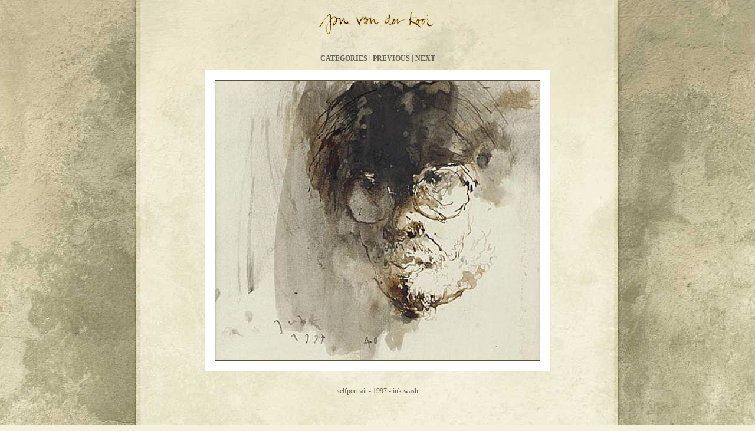

--- FILE ---
content_type: text/html; charset=utf-8
request_url: https://www.janvanderkooi.nl/en/works/.php?rubriek=6&werk=99
body_size: 706
content:
<!DOCTYPE html PUBLIC "-//W3C//DTD XHTML 1.0 Transitional//EN" "//www.w3.org/TR/xhtml1/DTD/xhtml1-transitional.dtd">
<html xmlns="//www.w3.org/1999/xhtml" lang="en">
<head>
	<meta http-equiv="Content-Type" content="text/html; charset=utf-8">
	<meta http-equiv="description" content="">
	<meta http-equiv="keywords" content="">
	<title>Jan van der Kooi - Works</title>
	<link rel="stylesheet" type="text/css" href="https://www.janvanderkooi.nl/css/style.css" media="screen">



	<script async src="https://www.googletagmanager.com/gtag/js?id=G-X7CDHHBPK9"></script>
	<script>
		window.dataLayer = window.dataLayer || [];
		function gtag(){dataLayer.push(arguments);}
		gtag('js', new Date());

		gtag('config', 'G-X7CDHHBPK9');
	</script>
</head>

<body>
	<div id="siteholder">
		<center>
			<img src="../../images/janvanderkooi.jpg" />
			
			<p class="knoppen"><a href="/en/works/.php?rubriek=6">Categories</a> | <a href="/en/works/.php?rubriek=6&werk=212">PREVIous</a> | <a href="/en/works/.php?rubriek=6&werk=97">NEXT</a></p><div class="alinea"><img class="werk" src="https://www.janvanderkooi.nl/imagecache/785.jpg" alt="selfportrait"><br /><p class="omschrijving">selfportrait - 1997 - ink wash</p>
		</center>
	</div>

</body>
</html>